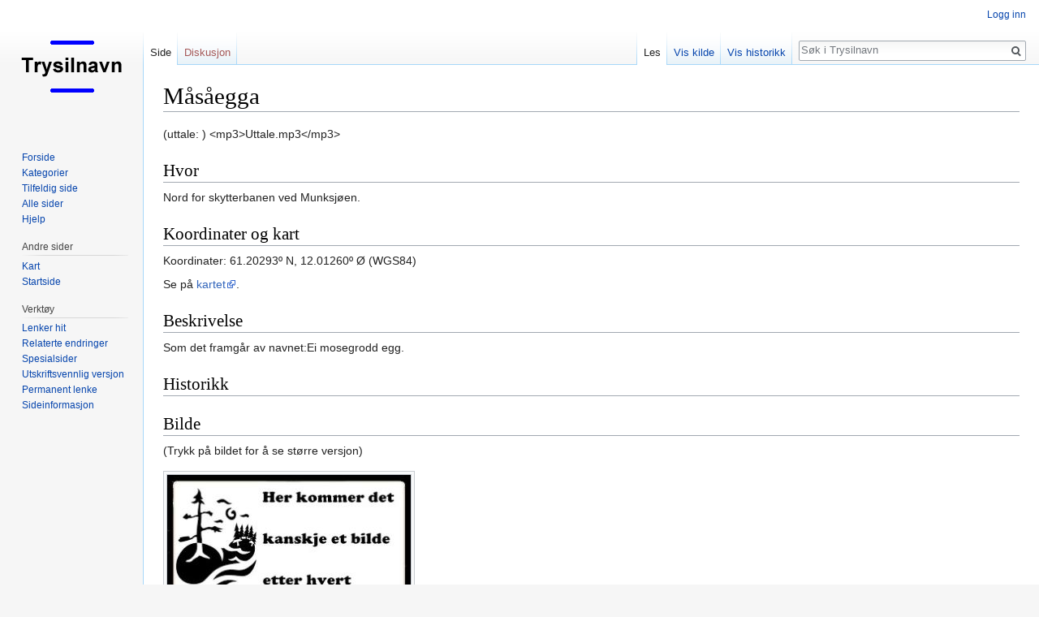

--- FILE ---
content_type: text/html; charset=UTF-8
request_url: https://www.trysilnavn.no/Ny/index.php?title=M%C3%A5s%C3%A5egga
body_size: 4598
content:
<!DOCTYPE html>
<html class="client-nojs" lang="nb" dir="ltr">
<head>
<meta charset="UTF-8"/>
<title>Måsåegga – Trysilnavn</title>
<script>document.documentElement.className = document.documentElement.className.replace( /(^|\s)client-nojs(\s|$)/, "$1client-js$2" );</script>
<script>(window.RLQ=window.RLQ||[]).push(function(){mw.config.set({"wgCanonicalNamespace":"","wgCanonicalSpecialPageName":false,"wgNamespaceNumber":0,"wgPageName":"Måsåegga","wgTitle":"Måsåegga","wgCurRevisionId":17527,"wgRevisionId":17527,"wgArticleId":6017,"wgIsArticle":true,"wgIsRedirect":false,"wgAction":"view","wgUserName":null,"wgUserGroups":["*"],"wgCategories":["Søre Osen"],"wgBreakFrames":false,"wgPageContentLanguage":"nb","wgPageContentModel":"wikitext","wgSeparatorTransformTable":[",\t."," \t,"],"wgDigitTransformTable":["",""],"wgDefaultDateFormat":"dmy","wgMonthNames":["","januar","februar","mars","april","mai","juni","juli","august","september","oktober","november","desember"],"wgMonthNamesShort":["","jan.","feb.","mar.","apr.","mai","jun.","jul.","aug.","sep.","okt.","nov.","des."],"wgRelevantPageName":"Måsåegga","wgRelevantArticleId":6017,"wgRequestId":"d27f7ecc29102291c49e270c","wgCSPNonce":false,"wgIsProbablyEditable":false,"wgRelevantPageIsProbablyEditable":false,"wgRestrictionEdit":[],"wgRestrictionMove":[]});mw.loader.state({"site.styles":"ready","noscript":"ready","user.styles":"ready","user":"ready","user.options":"loading","user.tokens":"loading","mediawiki.legacy.shared":"ready","mediawiki.legacy.commonPrint":"ready","mediawiki.skinning.interface":"ready","skins.vector.styles":"ready"});mw.loader.implement("user.options@1c9hq3a",function($,jQuery,require,module){/*@nomin*/mw.user.options.set({"variant":"nb"});
});mw.loader.implement("user.tokens@0tffind",function($,jQuery,require,module){/*@nomin*/mw.user.tokens.set({"editToken":"+\\","patrolToken":"+\\","watchToken":"+\\","csrfToken":"+\\"});
});RLPAGEMODULES=["site","mediawiki.page.startup","mediawiki.page.ready","mediawiki.searchSuggest","skins.vector.js"];mw.loader.load(RLPAGEMODULES);});</script>
<link rel="stylesheet" href="/Ny//load.php?lang=nb&amp;modules=mediawiki.legacy.commonPrint%2Cshared%7Cmediawiki.skinning.interface%7Cskins.vector.styles&amp;only=styles&amp;skin=vector"/>
<script async="" src="/Ny//load.php?lang=nb&amp;modules=startup&amp;only=scripts&amp;skin=vector"></script>
<meta name="ResourceLoaderDynamicStyles" content=""/>
<meta name="generator" content="MediaWiki 1.33.1"/>
<link rel="shortcut icon" href="/favicon.ico"/>
<link rel="search" type="application/opensearchdescription+xml" href="/Ny//opensearch_desc.php" title="Trysilnavn (nb)"/>
<link rel="EditURI" type="application/rsd+xml" href="http://www.trysilnavn.no//Ny//api.php?action=rsd"/>
<link rel="alternate" type="application/atom+xml" title="Trysilnavn Atom-mating" href="/Ny//index.php?title=Spesial:Siste_endringer&amp;feed=atom"/>
<!--[if lt IE 9]><script src="/Ny//load.php?lang=nb&amp;modules=html5shiv&amp;only=scripts&amp;skin=Vector&amp;sync=1"></script><![endif]-->
</head>
<body class="mediawiki ltr sitedir-ltr mw-hide-empty-elt ns-0 ns-subject page-Måsåegga rootpage-Måsåegga skin-vector action-view">
<div id="mw-page-base" class="noprint"></div>
<div id="mw-head-base" class="noprint"></div>
<div id="content" class="mw-body" role="main">
	<a id="top"></a>
	
	<div class="mw-indicators mw-body-content">
</div>

	<h1 id="firstHeading" class="firstHeading" lang="nb">Måsåegga</h1>
	
	<div id="bodyContent" class="mw-body-content">
		<div id="siteSub" class="noprint">Fra Trysilnavn</div>
		<div id="contentSub"></div>
		
		
		
		<div id="jump-to-nav"></div>
		<a class="mw-jump-link" href="#mw-head">Hopp til navigering</a>
		<a class="mw-jump-link" href="#p-search">Hopp til s&oslash;k</a>
		<div id="mw-content-text" lang="nb" dir="ltr" class="mw-content-ltr"><div class="mw-parser-output"><p>(uttale: )
&lt;mp3&gt;Uttale.mp3&lt;/mp3&gt;
</p>
<h2><span class="mw-headline" id="Hvor">Hvor</span></h2>
<p>Nord for skytterbanen ved Munksjøen.
</p>
<h2><span class="mw-headline" id="Koordinater_og_kart">Koordinater og kart</span></h2>
<p>Koordinater: 61.20293º N, 12.01260º Ø (WGS84)
</p><p>Se på <a rel="nofollow" class="external text" href="https://kart.finn.no/?lng=12.01595&amp;lat=61.19350&amp;zoom=14&amp;mapType=normaphd&amp;markers=12.01260,61.20293,r,Måsåegga">kartet</a>.
</p>
<h2><span class="mw-headline" id="Beskrivelse">Beskrivelse</span></h2>
<p>Som det framgår av navnet:Ei mosegrodd egg.
</p>
<h2><span class="mw-headline" id="Historikk">Historikk</span></h2>
<h2><span class="mw-headline" id="Bilde">Bilde</span></h2>
<p>(Trykk på bildet for å se større versjon)
</p>
<div class="thumb tleft"><div class="thumbinner" style="width:302px;"><a href="/Ny//index.php?title=Fil:Stedsnavn.jpg" class="image"><img alt="Stedsnavn.jpg" src="/Ny//images/thumb/0/04/Stedsnavn.jpg/300px-Stedsnavn.jpg" decoding="async" width="300" height="164" class="thumbimage" srcset="/Ny//images/0/04/Stedsnavn.jpg 1.5x" /></a>  <div class="thumbcaption"><div class="magnify"><a href="/Ny//index.php?title=Fil:Stedsnavn.jpg" class="internal" title="Forstørr"></a></div></div></div></div>
<!-- 
NewPP limit report
Cached time: 20260126004357
Cache expiry: 86400
Dynamic content: false
CPU time usage: 0.008 seconds
Real time usage: 0.011 seconds
Preprocessor visited node count: 19/1000000
Preprocessor generated node count: 24/1000000
Post‐expand include size: 0/2097152 bytes
Template argument size: 0/2097152 bytes
Highest expansion depth: 2/40
Expensive parser function count: 0/100
Unstrip recursion depth: 0/20
Unstrip post‐expand size: 0/5000000 bytes
-->
<!--
Transclusion expansion time report (%,ms,calls,template)
100.00%    0.000      1 -total
-->

<!-- Saved in parser cache with key trysilnavn_no:pcache:idhash:6017-0!canonical and timestamp 20260126004357 and revision id 17527
 -->
</div></div>
		
		<div class="printfooter">Hentet fra «<a dir="ltr" href="http://www.trysilnavn.no//Ny//index.php?title=Måsåegga&amp;oldid=17527">http://www.trysilnavn.no//Ny//index.php?title=Måsåegga&amp;oldid=17527</a>»</div>
		
		<div id="catlinks" class="catlinks" data-mw="interface"><div id="mw-normal-catlinks" class="mw-normal-catlinks"><a href="/Ny//index.php?title=Spesial:Kategorier" title="Spesial:Kategorier">Kategori</a>: <ul><li><a href="/Ny//index.php?title=Kategori:S%C3%B8re_Osen" title="Kategori:Søre Osen">Søre Osen</a></li></ul></div></div>
		
		<div class="visualClear"></div>
		
	</div>
</div>

		<div id="mw-navigation">
			<h2>Navigasjonsmeny</h2>
			<div id="mw-head">
									<div id="p-personal" role="navigation" aria-labelledby="p-personal-label">
						<h3 id="p-personal-label">Personlige verktøy</h3>
						<ul>
							<li id="pt-login"><a href="/Ny//index.php?title=Spesial:Logg_inn&amp;returnto=M%C3%A5s%C3%A5egga" title="Du oppfordres til å logge inn, men det er ikke påkrevet [o]" accesskey="o">Logg inn</a></li>						</ul>
					</div>
									<div id="left-navigation">
										<div id="p-namespaces" role="navigation" class="vectorTabs" aria-labelledby="p-namespaces-label">
						<h3 id="p-namespaces-label">Navnerom</h3>
						<ul>
							<li id="ca-nstab-main" class="selected"><span><a href="/Ny//index.php?title=M%C3%A5s%C3%A5egga" title="Vis innholdssiden [c]" accesskey="c">Side</a></span></li><li id="ca-talk" class="new"><span><a href="/Ny//index.php?title=Diskusjon:M%C3%A5s%C3%A5egga&amp;action=edit&amp;redlink=1" rel="discussion" title="Diskusjon om innholdssiden (siden finnes ikke) [t]" accesskey="t">Diskusjon</a></span></li>						</ul>
					</div>
										<div id="p-variants" role="navigation" class="vectorMenu emptyPortlet" aria-labelledby="p-variants-label">
												<input type="checkbox" class="vectorMenuCheckbox" aria-labelledby="p-variants-label" />
						<h3 id="p-variants-label">
							<span>Varianter</span>
						</h3>
						<ul class="menu">
													</ul>
					</div>
									</div>
				<div id="right-navigation">
										<div id="p-views" role="navigation" class="vectorTabs" aria-labelledby="p-views-label">
						<h3 id="p-views-label">Visninger</h3>
						<ul>
							<li id="ca-view" class="collapsible selected"><span><a href="/Ny//index.php?title=M%C3%A5s%C3%A5egga">Les</a></span></li><li id="ca-viewsource" class="collapsible"><span><a href="/Ny//index.php?title=M%C3%A5s%C3%A5egga&amp;action=edit" title="Denne siden er beskyttet.&#10;Du kan se på kildeteksten [e]" accesskey="e">Vis kilde</a></span></li><li id="ca-history" class="collapsible"><span><a href="/Ny//index.php?title=M%C3%A5s%C3%A5egga&amp;action=history" title="Tidligere revisjoner av denne siden [h]" accesskey="h">Vis historikk</a></span></li>						</ul>
					</div>
										<div id="p-cactions" role="navigation" class="vectorMenu emptyPortlet" aria-labelledby="p-cactions-label">
						<input type="checkbox" class="vectorMenuCheckbox" aria-labelledby="p-cactions-label" />
						<h3 id="p-cactions-label"><span>Mer</span></h3>
						<ul class="menu">
													</ul>
					</div>
										<div id="p-search" role="search">
						<h3>
							<label for="searchInput">Søk</label>
						</h3>
						<form action="/Ny//index.php" id="searchform">
							<div id="simpleSearch">
								<input type="search" name="search" placeholder="Søk i Trysilnavn" title="Søk i Trysilnavn [f]" accesskey="f" id="searchInput"/><input type="hidden" value="Spesial:Søk" name="title"/><input type="submit" name="fulltext" value="Søk" title="Søk etter sider som innholder denne teksten" id="mw-searchButton" class="searchButton mw-fallbackSearchButton"/><input type="submit" name="go" value="Gå" title="Gå til en side med dette navnet om den finnes" id="searchButton" class="searchButton"/>							</div>
						</form>
					</div>
									</div>
			</div>
			<div id="mw-panel">
				<div id="p-logo" role="banner"><a class="mw-wiki-logo" href="/Ny//index.php?title=Forside" title="Gå til hovedsiden"></a></div>
						<div class="portal" role="navigation" id="p-Navigasjon" aria-labelledby="p-Navigasjon-label">
			<h3 id="p-Navigasjon-label">Navigasjon</h3>
			<div class="body">
								<ul>
					<li id="n-mainpage-description"><a href="/Ny//index.php?title=Forside" title="Gå til hovedsiden [z]" accesskey="z">Forside</a></li><li id="n-Kategorier"><a href="/Ny//index.php?title=Spesial:Kategorier">Kategorier</a></li><li id="n-randompage"><a href="/Ny//index.php?title=Spesial:Tilfeldig" title="Vis en tilfeldig side [x]" accesskey="x">Tilfeldig side</a></li><li id="n-Alle-sider"><a href="/Ny//index.php?title=Spesial:Alle_sider">Alle sider</a></li><li id="n-help"><a href="https://www.mediawiki.org/wiki/Special:MyLanguage/Help:Contents" title="Stedet for å få hjelp">Hjelp</a></li>				</ul>
							</div>
		</div>
			<div class="portal" role="navigation" id="p-Andre_sider" aria-labelledby="p-Andre_sider-label">
			<h3 id="p-Andre_sider-label">Andre sider</h3>
			<div class="body">
								<ul>
					<li id="n-Kart"><a href="https://trysilnavn.no/kart/" rel="nofollow">Kart</a></li><li id="n-Startside"><a href="https://trysilnavn.no/" rel="nofollow">Startside</a></li>				</ul>
							</div>
		</div>
			<div class="portal" role="navigation" id="p-tb" aria-labelledby="p-tb-label">
			<h3 id="p-tb-label">Verktøy</h3>
			<div class="body">
								<ul>
					<li id="t-whatlinkshere"><a href="/Ny//index.php?title=Spesial:Lenker_hit/M%C3%A5s%C3%A5egga" title="Liste over alle wikisider som lenker hit [j]" accesskey="j">Lenker hit</a></li><li id="t-recentchangeslinked"><a href="/Ny//index.php?title=Spesial:Relaterte_endringer/M%C3%A5s%C3%A5egga" rel="nofollow" title="Siste endringer i sider som blir lenket fra denne siden [k]" accesskey="k">Relaterte endringer</a></li><li id="t-specialpages"><a href="/Ny//index.php?title=Spesial:Spesialsider" title="Liste over alle spesialsider [q]" accesskey="q">Spesialsider</a></li><li id="t-print"><a href="/Ny//index.php?title=M%C3%A5s%C3%A5egga&amp;printable=yes" rel="alternate" title="Utskriftsvennlig versjon av denne siden [p]" accesskey="p">Utskriftsvennlig versjon</a></li><li id="t-permalink"><a href="/Ny//index.php?title=M%C3%A5s%C3%A5egga&amp;oldid=17527" title="Permanent lenke til denne revisjonen av siden">Permanent lenke</a></li><li id="t-info"><a href="/Ny//index.php?title=M%C3%A5s%C3%A5egga&amp;action=info" title="Mer informasjon om denne siden">Sideinformasjon</a></li>				</ul>
							</div>
		</div>
				</div>
		</div>
				<div id="footer" role="contentinfo">
						<ul id="footer-info">
								<li id="footer-info-lastmod"> Denne siden ble sist redigert 7. feb. 2018 kl. 18:47.</li>
							</ul>
						<ul id="footer-places">
								<li id="footer-places-privacy"><a href="/Ny//index.php?title=Trysilnavn:Personvern" title="Trysilnavn:Personvern">Personvern</a></li>
								<li id="footer-places-about"><a href="/Ny//index.php?title=Trysilnavn:Om" title="Trysilnavn:Om">Om Trysilnavn</a></li>
								<li id="footer-places-disclaimer"><a href="/Ny//index.php?title=Trysilnavn:Generelle_forbehold" title="Trysilnavn:Generelle forbehold">Forbehold</a></li>
							</ul>
										<ul id="footer-icons" class="noprint">
										<li id="footer-poweredbyico">
						<a href="//www.mediawiki.org/"><img src="/Ny//resources/assets/poweredby_mediawiki_88x31.png" alt="Powered by MediaWiki" srcset="/Ny//resources/assets/poweredby_mediawiki_132x47.png 1.5x, /Ny//resources/assets/poweredby_mediawiki_176x62.png 2x" width="88" height="31"/></a>					</li>
									</ul>
						<div style="clear: both;"></div>
		</div>
		

<script>(window.RLQ=window.RLQ||[]).push(function(){mw.config.set({"wgPageParseReport":{"limitreport":{"cputime":"0.008","walltime":"0.011","ppvisitednodes":{"value":19,"limit":1000000},"ppgeneratednodes":{"value":24,"limit":1000000},"postexpandincludesize":{"value":0,"limit":2097152},"templateargumentsize":{"value":0,"limit":2097152},"expansiondepth":{"value":2,"limit":40},"expensivefunctioncount":{"value":0,"limit":100},"unstrip-depth":{"value":0,"limit":20},"unstrip-size":{"value":0,"limit":5000000},"timingprofile":["100.00%    0.000      1 -total"]},"cachereport":{"timestamp":"20260126004357","ttl":86400,"transientcontent":false}}});mw.config.set({"wgBackendResponseTime":85});});</script>
</body>
</html>
